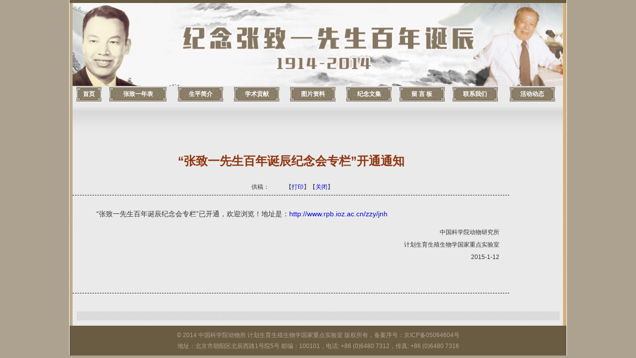

--- FILE ---
content_type: text/html
request_url: http://rpb.ioz.cas.cn/zzy/hddt/201501/t20150113_276081.html
body_size: 1881
content:
<!DOCTYPE html PUBLIC "-//W3C//DTD XHTML 1.0 Transitional//EN" "http://www.w3.org/TR/xhtml1/DTD/xhtml1-transitional.dtd">
<html xmlns="http://www.w3.org/1999/xhtml">
<head>
<meta http-equiv="Content-Type" content="text/html; charset=utf-8" />
<title>纪念张致一先生百年诞辰</title>
<link rel="stylesheet" type="text/css" href="../../../images/bsz_style.css">
<script src="../../../images/jquery-1.4a2.min.js" type="text/javascript"></script>
<script src="../../../images/jquery.KinSlideshow-1.2.1.min.js" type="text/javascript"></script>
<script src="http://www.ioz.ac.cn/images/AC_RunActiveContent.js" type="text/javascript"></script>

</head>

<body>
<div id="wholebody">


<!--头部黄色条-->
<table width="100%" height="6" border="0" cellpadding="0" cellspacing="0" bgcolor="#6a5b43">
  <tr>
    <td></td>
  </tr>
</table>
<!--bodycenter-->
<table width="100%" border="0" cellspacing="0" cellpadding="0">
  <tr>
    <td width="8" background="../../../images/bsz_bodyleft_bg.gif">&nbsp;</td>
    <td bgcolor="#eaeaea">

<!--头部开始-->

    <!--banner-->
    <table width="100%" border="0" cellspacing="0" cellpadding="0">
      <tr>
        <td><img src="http://rpb.ioz.cas.cn/images/zzy_banner.jpg" width="987" /></td>
      </tr>
    </table>

    <!--菜单-->
    <table width="100%" border="0" cellspacing="0" cellpadding="0" height="33">
      <tr>
	    <td>&nbsp;</td>
        <td align="center" bgcolor="#eaeaea" background="http://rpb.ioz.cas.cn/images/bsz_list_title_bg_menu2.jpg" style="background-repeat:no-repeat; background-position: center;"><a href="http://rpb.ioz.cas.cn/zzy/"><font color="#ffffff"><b>首页</b></font></a></td>
	    <td>&nbsp;</td>
        <td align="center" bgcolor="#eaeaea" background="http://rpb.ioz.cas.cn/images/bsz_list_title_bg_menu1.jpg" style="background-repeat:no-repeat; background-position: center;"><a href="http://rpb.ioz.cas.cn/zzy/nb/" target="_top"><font color="#ffffff"><b>张致一年表</b></font></a></td>
	    <td>&nbsp;</td>
        <td align="center" bgcolor="#eaeaea" background="http://rpb.ioz.cas.cn/images/bsz_list_title_bg_menu.jpg" style="background-repeat:no-repeat; background-position: center;"><a href="http://rpb.ioz.cas.cn/zzy/jj/" target="_top"><font color="#ffffff"><b>生平简介</b></font></a></td>
	    <td>&nbsp;</td>
        <td align="center" bgcolor="#eaeaea" background="http://rpb.ioz.cas.cn/images/bsz_list_title_bg_menu.jpg" style="background-repeat:no-repeat; background-position: center;"><a href="http://rpb.ioz.cas.cn/zzy/xsgx/" target="_top"><font color="#ffffff"><b>学术贡献</b></font></a></td>
	    <td>&nbsp;</td>
        <td align="center" bgcolor="#eaeaea" background="http://rpb.ioz.cas.cn/images/bsz_list_title_bg_menu.jpg" style="background-repeat:no-repeat; background-position: center;"><a href="http://rpb.ioz.cas.cn/zzy/tpzl/" target="_top"><font color="#ffffff"><b>图片资料</b></font></a></td>
	    <td>&nbsp;</td>
        <td align="center" bgcolor="#eaeaea" background="http://rpb.ioz.cas.cn/images/bsz_list_title_bg_menu.jpg" style="background-repeat:no-repeat; background-position: center;"><a href="http://rpb.ioz.cas.cn/zzy/jnwj/" target="_top"><font color="#ffffff"><b>纪念文集</b></font></a></td>
	    <td>&nbsp;</td>
        <td align="center" bgcolor="#eaeaea" background="http://rpb.ioz.cas.cn/images/bsz_list_title_bg_menu.jpg" style="background-repeat:no-repeat; background-position: center;"><a href="http://www.rpb.ioz.ac.cn/zzy/zxly/" target="_top"><font color="#ffffff"><b>留 言 板</b></font></a></td>
	    <td>&nbsp;</td>
		<td align="center" bgcolor="#eaeaea" background="http://rpb.ioz.cas.cn/images/bsz_list_title_bg_menu.jpg" style="background-repeat:no-repeat; background-position: center;"><a href="http://rpb.ioz.cas.cn/zzy/lxwm/" target="_top"><font color="#ffffff"><b>联系我们</b></font></a></td>
	    <td>&nbsp;</td>
        <td align="center" bgcolor="#eaeaea" background="http://rpb.ioz.cas.cn/images/bsz_list_title_bg_menu.jpg" style="background-repeat:no-repeat; background-position: center;"><a href="http://rpb.ioz.cas.cn/zzy/hddt/" target="_top"><font color="#ffffff"><b>活动动态</b></font></a></td>
	    <td>&nbsp;</td>
      </tr>
    </table>

 <!--头部结束-->


    
    <table width="100%" border="10" cellpadding="0" cellspacing="0" background="../../../images/bsz_intro_jianbian.gif" style="background-repeat:repeat-x; margin-bottom:15px;">
      <tr>

        <td valign="top" class="qxs_intro">

        <table width="90%" border="0" cellspacing="0" cellpadding="0" align="center">
	   
         <tr>
		    <td align="center" style="padding:40px 15px 25px 15px;" class="brown24b-lxbn">“张致一先生百年诞辰纪念会专栏”开通通知</td>
	     </tr>
		 
		 <tr>
		    <td align="center" style="padding:5px 30px; border-bottom:1px dashed #191919;" class="black12-lxbn"><!-- 2013-12-11&nbsp;&nbsp; |-->&nbsp;&nbsp;供稿：
      &nbsp;&nbsp;&nbsp;&nbsp;&nbsp;&nbsp;&nbsp;&nbsp;&nbsp;&nbsp;【<a href="javascript:window.print();">打印</a>】【<a href="javascript:window.close();">关闭</a>】
	        </td>
		 </tr>


	  <tr><td style="padding:25px 20px;" class="cas_content">
	  
	  <div class=TRS_Editor><p align="justify">“张致一先生百年诞辰纪念会专栏”已开通，欢迎浏览！地址是：<a href="http://www.rpb.ioz.ac.cn/zzy/jnh">http://www.rpb.ioz.ac.cn/zzy/jnh</a></p>
<div>
<div align="right">中国科学院动物研究所</div>
<div align="right">计划生育生殖生物学国家重点实验室</div>
<div align="right">2015-1-12</div>
</div>
<p align="justify">
<tr>
</tr>
<td height="10">&nbsp;</td>
&nbsp; &nbsp;</p></div>
  
	  
	  </td></tr> 


	     <tr><td height="10" style="border-top:1px dashed #191919;">&nbsp;</td></tr> 



        </table>

        
        </td>
      </tr>
    </table>


    <!--分隔线-->

    <table width="100%" border="0" cellspacing="0" cellpadding="0" style="margin-bottom:10px;">
      <tr>
        <td align="center"><img src="../../../images/bsz_fengexian.jpg" width="972" height="18" /></td>
      </tr>
    </table></td>
    <td width="7" background="../../../images/bsz_bodyright_bg.gif">&nbsp;</td>
  </tr>
</table>

<table width="100%" border="0" cellpadding="0" cellspacing="0" bgcolor="#6a5b43">
  <tr>
    <td height="60" align="center" valign="middle" class="copyright">&copy; 2014 <a href="http://www.ioz.ac.cn/" target="_blank" class="copyright">中国科学院动物所</a> <a href="http://www.rpb.ioz.ac.cn/" target="_blank" class="copyright">计划生育生殖生物学国家重点实验室</a> 版权所有，备案序号：京ICP备05064604号<br />
      地址：北京市朝阳区北辰西路1号院5号  邮编：100101，电话: +86 (0)6480 7312，传真: +86 (0)6480 7316
 </td>
  </tr>
</table>








</div>
</body>
</html>

--- FILE ---
content_type: text/css
request_url: http://rpb.ioz.cas.cn/images/bsz_style.css
body_size: 1146
content:
@charset "utf-8";
/* CSS Document */
*{ margin:0; padding:0; border:0; font-size:12px; font-family:Arial, Helvetica, sans-serif;}
a{ text-decoration:none;}
body{ background-color:#ada18f;}     /*b7b7b7 */
#wholebody{ width:1000px; padding:0px 1px; background-color:#fff; margin:0 auto;}
.qxs_intro{ line-height:22px; color:#333; padding:30px 10px 0px 0px; background:url("http://www.rpb.ioz.ac.cn/images/bsz_topbg.jpg") no-repeat right bottom; }
.qxs_intro p{ text-indent:2em; padding-bottom:15px;}
.index_title{ line-height:29px; padding-left:20px; font-weight:bold; color:#fff; font-size:14px;}
.more{ line-height:29px;}
.more a{ color:#e5ddcf;}
.more a:hover{ text-decoration:underline;}
.more1 a{ color:#043f82;}
.more1 a:hover{ color:#043f82; text-decoration:underline;}

.index_list{ background:url("http://www.rpb.ioz.ac.cn/images/bsz_icoyellowdot.gif") no-repeat left 10px; line-height:22px; padding-left:15px;}
.index_list a{ color:#333;}
.index_list a:hover{ text-decoration:underline;}

.index_list1{ background:url("http://www.rpb.ioz.ac.cn/images/bsz_icoyellowdot.gif") no-repeat left 18px; line-height:40px; padding-left:15px; font-size:14px;}
.index_list1 a{ color:#333;font-size:14px;}
.index_list1 a:hover{ text-decoration:underline;font-size:14px;}


.shipin_title{ font-weight:bold; color:#000; padding-top:5px; line-height:22px;}
.index_tupianji{ padding:10px; }
.tupian img,.tupian1 img{ border:3px solid #dbd6d0;}
.tupian_intro{ line-height:22px; color:#fff; text-align:center;}
.tupian_intro a{ color:#fff;}
.tupian_intro a:hover{ text-decoration:underline;}
.copyright{ line-height:22px; color:#b2a693;}

.detail_title{ padding:10px; line-height:30px; font-size:22px; font-weight:bold; color:#333; text-align:center;}
.detail_article{ line-height:22px; color:#333; padding:10px 20px;}
.tupian1{ padding-top:10px;}
.img_intro{ line-height:22px; font-weight:bold; color:#333;}
.img_intro a{ color:#333;}
.img_intro a:hover{ text-decoration:underline;}
.page{ line-height:30px;}
.page a{ color:#333;}
.page a:hover{ text-decoration:underline;}
.list_date{ color:#666;}
.detail_ex{ line-height:25px; text-align:center; color:#333;}
.detail_ex a{ color:#333;}
.detail_ex a:hover{ text-decoration:underline;}
.intro_title{ border-bottom:2px solid #847761; font-weight:bold; color:#fff; margin-bottom:10px;}
.intro_content{ line-height:22px; color:#333; margin-bottom:10px;}
.intro_content a{ color:#043f82; text-decoration:underline;}
.intro_content a:hover{ color:#043f82; text-decoration:none;}
.yulu_link{ line-height:22px; color:#333;}
.yulu_link a{ color:#333;}
.yulu_link a:hover{ text-decoration:underline;}


.cas_content {
        font-family: Arial, "����";
        padding-bottom:12px;
        padding-top:0px;
        margin:0px;
        line-height:25px;
        font-size:14px;
		TEXT-JUSTIFY:inter-ideograph;
		TEXT-ALIGN: justify;
}
.cas_content P{
       
        padding-bottom:12px;
        padding-top:0px;
        margin:0px;
        line-height:25px;
        font-size:14px;
		TEXT-JUSTIFY:inter-ideograph;
		TEXT-ALIGN: justify;
}
.cas_content a:link,visited,hover,active{font-size:14px;}
.cas_content table td{
        text-indent:0pt;
        padding-bottom:0px;
        padding-top:0px;
        font-size:14px;
		TEXT-JUSTIFY:inter-ideograph;
		TEXT-ALIGN: justify;

}
.cas_content table p{
        text-indent:0pt;
        padding-bottom:0px;
        padding-top:0px;
        font-size:14px;
		TEXT-JUSTIFY:inter-ideograph;
		TEXT-ALIGN: justify;
}

.brown24b-lxbn{  font-size:24px; color: #903610;  font-weight:bold; text-decoration: none;}

.brown12-lxbn{  font-size:12px; color: #ffffff;  line-height:18px;  text-decoration: none;}
.brown12-lxbn  a{  font-size:12px; color: #ffffff;  line-height:18px;  text-decoration: none;}
.brown12-lxbn  a:hover{  color: #0074aa;  }

.brown18b-lxbn{  font-size:18px; color: #903610; font-weight:bold; text-decoration: none;}